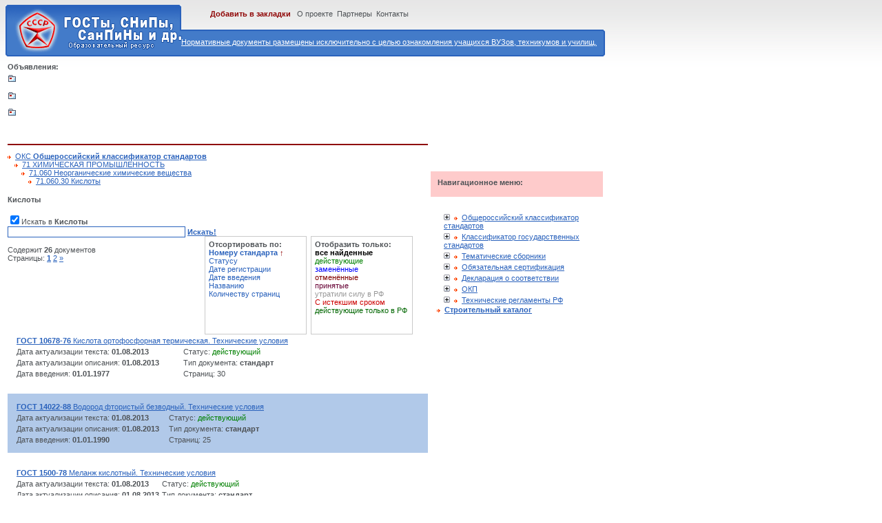

--- FILE ---
content_type: text/html; charset=cp1251
request_url: http://www.gostedu.ru/001/071/060/030/
body_size: 4362
content:
<!DOCTYPE html PUBLIC "-//W3C//DTD XHTML 1.0 Transitional//EN"	"http://www.w3.org/TR/xhtml1/DTD/xhtml1-transitional.dtd">
<html xmlns="http://www.w3.org/1999/xhtml" xml:lang="ru" lang="ru">
<head>
<meta http-equiv="Pragma" content="no-cache">
<meta http-equiv="no-cache">
<meta http-equiv="Expires" content="-1">
<meta http-equiv="Cache-Control" content="no-cache">
<meta http-equiv="Content-Type" content="text/html; charset=windows-1251" />
<title>Кислоты - Неорганические химические вещества - ХИМИЧЕСКАЯ ПРОМЫШЛЕННОСТЬ - Общероссийский классификатор стандартов - Нормативные документы</title>
<meta name="description" content="ГОСТы, СНиПы, СанПиНы - Нормативные документы Кислоты, Неорганические химические вещества, ХИМИЧЕСКАЯ ПРОМЫШЛЕННОСТЬ, Общероссийский классификатор стандартов, ">
<meta name="keywords" content="ГОСТ, СНиП, СанПиН, нормативный документ, стандарты, Кислоты, Неорганические химические вещества, ХИМИЧЕСКАЯ ПРОМЫШЛЕННОСТЬ, Общероссийский классификатор стандартов, ">
<meta name="verify-v1" content="pBge9EaCmMRmtovg73+740TEbLGEEOq2/waDTV0Fe0s=" />
<meta name='yandex-verification' content='5508480dee41cc07' />
<meta name="rating" content="General"> 
<meta name="ROBOTS" content="All">
<meta name="revisit-after" Content="7 days">
<link rel="shortcut icon" href="/images/favicon.ico" type="image/x-icon" />
<link rel="stylesheet" type="text/css" href="/thema/001/image/global00.css" />
<link rel="stylesheet" type="text/css" href="/thema/001/image/top00000.css" />
<link rel="stylesheet" type="text/css" href="/thema/001/image/print.css" />
<LINK href="/images/style.css" type=text/css rel=stylesheet>
<script src="/images/main.js"></script>
</head>
<body>
<div id="SRCH">
<a href=/about/><font color=white>Нормативные документы размещены исключительно с целью ознакомления учащихся ВУЗов, техникумов и училищ.</font></a>
</div>
<div id="NAV">
<b><a class="GREEN" href="#" onclick="window.external.AddFavorite('http:///', ' ГОСТы, СНиПы, СанПиНы - Нормативные документы. Образовательный ресурс - ');return false">Добавить в закладки</a></b>&nbsp;&nbsp; <a class="NAV" href="/about/">О проекте</a>&nbsp;&nbsp<a class="NAV" href="/partner/">Партнеры</a>&nbsp;&nbsp<a class="NAV" href="/contacts/">Контакты</a>
</div>
<table>
<tr><td COLSPAN="2">
<!-- SAPE RTB DIV 600x340 -->
<div id="SRTB_299450"></div>
<!-- SAPE RTB END -->

<div id="MARKG">
<b>Объявления:</b><br>
<img src="/images/folders.gif" />
</td><tr>
<tr>
<td width="610" valign="top">
<div class="HR"></div>
<img src="/images/blank.gif" height="5" width="0"><img align="absmiddle" src="/images/body_arr.gif" />&nbsp;&nbsp;<a href=/001/>ОКС <b>Общероссийский классификатор стандартов</b></a><br><img src="/images/blank.gif" height="5" width="10"><img align="absmiddle" src="/images/body_arr.gif" />&nbsp;&nbsp;<a href=/001/071/>71 ХИМИЧЕСКАЯ ПРОМЫШЛЕННОСТЬ</a><br><img src="/images/blank.gif" height="5" width="20"><img align="absmiddle" src="/images/body_arr.gif" />&nbsp;&nbsp;<a href=/001/071/060/>71.060 Неорганические химические вещества</a><br><img src="/images/blank.gif" height="5" width="30"><img align="absmiddle" src="/images/body_arr.gif" />&nbsp;&nbsp;<a href=/001/071/060/030/>71.060.30 Кислоты</a><br><h4>Кислоты</h4>
<form name=search method=post action=/search/>
<input type=checkbox name="gost[001.071.060.030]" value=ok checked>Искать в <b>Кислоты</b><br>
<input id="SFORM" type="text" name="term" value="" size="110"> <strong><a href="javascript:document.search.submit();">Искать!</a></strong>
</form>
<br><div style="width: 280px">Содержит <b>26</b> документов<br>Страницы: <a class=select><b>1</b></a> <a href="/001/071/060/030/p/2/">2</a> <a title=вперед href="/001/071/060/030/p/2/">»</a></div><div id="sort"><div id="sort_block"><b>Отсортировать по:</b> <br><a href="/001/071/060/030/s/2/"><b>Номеру стандарта</b> <font color=#8F0303>&#8593;</font></a><br><a href="/001/071/060/030/s/3/">Статусу</a><br><a href="/001/071/060/030/s/5/">Дате регистрации</a><br><a href="/001/071/060/030/s/7/">Дате введения</a><br><a href="/001/071/060/030/s/9/">Названию</a><br><a href="/001/071/060/030/s/11/">Количеству страниц</a><br></div><div id="sort_block"><b>Отобразить только:</b> <br><a><b><font color=000000>все найденные</font></b></a><br><a href=/001/071/060/030/d/1/><font color=008000>действующие</font></a><br><a href=/001/071/060/030/d/2/><font color=0000FF>заменённые</font></a><br><a href=/001/071/060/030/d/3/><font color=800000>отменённые</font></a><br><a title="(но не вступившие в силу)" href=/001/071/060/030/d/4/><font color=660033>принятые</font></a><br><a href=/001/071/060/030/d/5/><font color=999999>утратили силу в РФ</font></a><br><a href=/001/071/060/030/d/6/><font color=CC0000>С истекшим сроком</font></a><br><a href=/001/071/060/030/d/7/><font color=0066СС>действующие только в РФ</font></a><br></div></div><br>
<table class="list_gost_white" width=100%>
  <tr><td colspan=2><a href=/15906.html><b>ГОСТ 10678-76</b> Кислота ортофосфорная термическая. Технические условия</a></td></tr>
  <tr><td width=50%>Дата актуализации текста: <b>01.08.2013</b></td><td width=50%>Статус: <font color=008000>действующий</font></td></tr>
  <tr><td width=50%>Дата актуализации описания: <b>01.08.2013</b></td><td width=50%>Тип документа: <b>стандарт</b></td></tr>
  <tr><td width=50%>Дата введения: <b>01.01.1977</b></td><td width=50%>Страниц: 30</td></tr>
</table>

<table class="list_gost_blue" width=100%>
  <tr><td colspan=2><a href=/19576.html><b>ГОСТ 14022-88</b> Водород фтористый безводный. Технические условия</a></td></tr>
  <tr><td width=50%>Дата актуализации текста: <b>01.08.2013</b></td><td width=50%>Статус: <font color=008000>действующий</font></td></tr>
  <tr><td width=50%>Дата актуализации описания: <b>01.08.2013</b></td><td width=50%>Тип документа: <b>стандарт</b></td></tr>
  <tr><td width=50%>Дата введения: <b>01.01.1990</b></td><td width=50%>Страниц: 25</td></tr>
</table>

<table class="list_gost_white" width=100%>
  <tr><td colspan=2><a href=/32363.html><b>ГОСТ 1500-78</b> Меланж кислотный. Технические условия</a></td></tr>
  <tr><td width=50%>Дата актуализации текста: <b>01.08.2013</b></td><td width=50%>Статус: <font color=008000>действующий</font></td></tr>
  <tr><td width=50%>Дата актуализации описания: <b>01.08.2013</b></td><td width=50%>Тип документа: <b>стандарт</b></td></tr>
  <tr><td width=50%>Дата введения: <b>01.01.1979</b></td><td width=50%>Страниц: 21</td></tr>
</table>

<table class="list_gost_blue" width=100%>
  <tr><td colspan=2><a href=/24608.html><b>ГОСТ 18704-78</b> Кислота борная. Технические условия</a></td></tr>
  <tr><td width=50%>Дата актуализации текста: <b>01.08.2013</b></td><td width=50%>Статус: <font color=008000>действующий</font></td></tr>
  <tr><td width=50%>Дата актуализации описания: <b>01.08.2013</b></td><td width=50%>Тип документа: <b>стандарт</b></td></tr>
  <tr><td width=50%>Дата введения: <b>01.01.1980</b></td><td width=50%>Страниц: 33</td></tr>
</table>

<table class="list_gost_white" width=100%>
  <tr><td colspan=2><a href=/15625.html><b>ГОСТ 1973-77</b> Ангидрид мышьяковистый. Технические условия</a></td></tr>
  <tr><td width=50%>Дата актуализации текста: <b>01.08.2013</b></td><td width=50%>Статус: <font color=008000>действующий</font></td></tr>
  <tr><td width=50%>Дата актуализации описания: <b>01.08.2013</b></td><td width=50%>Тип документа: <b>стандарт</b></td></tr>
  <tr><td width=50%>Дата введения: <b>01.01.1978</b></td><td width=50%>Страниц: 26</td></tr>
</table>

<table class="list_gost_blue" width=100%>
  <tr><td colspan=2><a href=/12029.html><b>ГОСТ 2124-87</b> Кислота хлорсульфоновая техническая. Технические условия</a></td></tr>
  <tr><td width=50%>Дата актуализации текста: <b>01.08.2013</b></td><td width=50%>Статус: <font color=008000>действующий</font></td></tr>
  <tr><td width=50%>Дата актуализации описания: <b>01.08.2013</b></td><td width=50%>Тип документа: <b>стандарт</b></td></tr>
  <tr><td width=50%>Дата введения: <b>01.01.1988</b></td><td width=50%>Страниц: 21</td></tr>
</table>

<table class="list_gost_white" width=100%>
  <tr><td colspan=2><a href=/1808.html><b>ГОСТ 2184-77</b> Кислота серная техническая. Технические условия</a></td></tr>
  <tr><td width=50%>Дата актуализации текста: <b>01.08.2013</b></td><td width=50%>Статус: <font color=008000>действующий</font></td></tr>
  <tr><td width=50%>Дата актуализации описания: <b>01.08.2013</b></td><td width=50%>Тип документа: <b>стандарт</b></td></tr>
  <tr><td width=50%>Дата введения: <b>30.06.1978</b></td><td width=50%>Страниц: 21</td></tr>
</table>

<table class="list_gost_blue" width=100%>
  <tr><td colspan=2><a href=/24466.html><b>ГОСТ 2197-78</b> Кислота вольфрамовая. Технические условия</a></td></tr>
  <tr><td width=50%>Дата актуализации текста: <b>01.08.2013</b></td><td width=50%>Статус: <font color=008000>действующий</font></td></tr>
  <tr><td width=50%>Дата актуализации описания: <b>01.08.2013</b></td><td width=50%>Тип документа: <b>стандарт</b></td></tr>
  <tr><td width=50%>Дата введения: <b>01.01.1980</b></td><td width=50%>Страниц: 14</td></tr>
</table>

<table class="list_gost_white" width=100%>
  <tr><td colspan=2><a href=/24875.html><b>ГОСТ 2548-77</b> Ангидрид хромовый технический. Технические условия</a></td></tr>
  <tr><td width=50%>Дата актуализации текста: <b>01.08.2013</b></td><td width=50%>Статус: <font color=008000>действующий</font></td></tr>
  <tr><td width=50%>Дата актуализации описания: <b>01.08.2013</b></td><td width=50%>Тип документа: <b>стандарт</b></td></tr>
  <tr><td width=50%>Дата введения: <b>01.01.1978</b></td><td width=50%>Страниц: 19</td></tr>
</table>

<table class="list_gost_blue" width=100%>
  <tr><td colspan=2><a href=/11397.html><b>ГОСТ 2567-89</b> Кислота фтористоводородная техническая. Технические условия</a></td></tr>
  <tr><td width=50%>Дата актуализации текста: <b>01.08.2013</b></td><td width=50%>Статус: <font color=008000>действующий</font></td></tr>
  <tr><td width=50%>Дата актуализации описания: <b>01.08.2013</b></td><td width=50%>Тип документа: <b>стандарт</b></td></tr>
  <tr><td width=50%>Дата введения: <b>30.06.1990</b></td><td width=50%>Страниц: 16</td></tr>
</table>

<table class="list_gost_white" width=100%>
  <tr><td colspan=2><a href=/10549.html><b>ГОСТ 28959-91</b> Кислота азотная техническая. Метод определения концентрации по измерению плотности</a></td></tr>
  <tr><td width=50%>Дата актуализации текста: <b>01.08.2013</b></td><td width=50%>Статус: <font color=008000>действующий</font></td></tr>
  <tr><td width=50%>Дата актуализации описания: <b>01.08.2013</b></td><td width=50%>Тип документа: <b>стандарт</b></td></tr>
  <tr><td width=50%>Дата введения: <b>30.06.1992</b></td><td width=50%>Страниц: 4</td></tr>
</table>

<table class="list_gost_blue" width=100%>
  <tr><td colspan=2><a href=/14457.html><b>ГОСТ 2918-79</b> Ангидрид сернистый жидкий технический. Технические условия</a></td></tr>
  <tr><td width=50%>Дата актуализации текста: <b>01.08.2013</b></td><td width=50%>Статус: <font color=008000>действующий</font></td></tr>
  <tr><td width=50%>Дата актуализации описания: <b>01.08.2013</b></td><td width=50%>Тип документа: <b>стандарт</b></td></tr>
  <tr><td width=50%>Дата введения: <b>01.01.1980</b></td><td width=50%>Страниц: 15</td></tr>
</table>

<table class="list_gost_white" width=100%>
  <tr><td colspan=2><a href=/6274.html><b>ГОСТ 30553-98</b> Кислота соляная техническая. Определение общей кислотности титриметрическим методом</a></td></tr>
  <tr><td width=50%>Дата актуализации текста: <b>01.08.2013</b></td><td width=50%>Статус: <font color=008000>действующий</font></td></tr>
  <tr><td width=50%>Дата актуализации описания: <b>01.08.2013</b></td><td width=50%>Тип документа: <b>стандарт</b></td></tr>
  <tr><td width=50%>Дата введения: <b>01.11.2002</b></td><td width=50%>Страниц: 7</td></tr>
</table>

<table class="list_gost_blue" width=100%>
  <tr><td colspan=2><a href=/6310.html><b>ГОСТ 30554-98</b> Кислота соляная техническая. Определение сульфатной золы весовым методом</a></td></tr>
  <tr><td width=50%>Дата актуализации текста: <b>01.08.2013</b></td><td width=50%>Статус: <font color=008000>действующий</font></td></tr>
  <tr><td width=50%>Дата актуализации описания: <b>01.08.2013</b></td><td width=50%>Тип документа: <b>стандарт</b></td></tr>
  <tr><td width=50%>Дата введения: <b>01.11.2002</b></td><td width=50%>Страниц: 4</td></tr>
</table>

<table class="list_gost_white" width=100%>
  <tr><td colspan=2><a href=/6173.html><b>ГОСТ 30582-98</b> Кислота соляная техническая. Определение содержания железа спектрофотометрическим методом с применением 2,2'-бипиридила</a></td></tr>
  <tr><td width=50%>Дата актуализации текста: <b>01.08.2013</b></td><td width=50%>Статус: <font color=008000>действующий</font></td></tr>
  <tr><td width=50%>Дата актуализации описания: <b>01.08.2013</b></td><td width=50%>Тип документа: <b>стандарт</b></td></tr>
  <tr><td width=50%>Дата введения: <b>01.11.2002</b></td><td width=50%>Страниц: 7</td></tr>
</table>

<table class="list_gost_blue" width=100%>
  <tr><td colspan=2><a href=/6113.html><b>ГОСТ 30621-98</b> Кислота соляная техническая. Определение содержания мышьяка фотометрическим методом с применением диэтилдитиокарбамата серебра</a></td></tr>
  <tr><td width=50%>Дата актуализации текста: <b>01.08.2013</b></td><td width=50%>Статус: <font color=008000>действующий</font></td></tr>
  <tr><td width=50%>Дата актуализации описания: <b>01.08.2013</b></td><td width=50%>Тип документа: <b>стандарт</b></td></tr>
  <tr><td width=50%>Дата введения: <b>01.11.2002</b></td><td width=50%>Страниц: 8</td></tr>
</table>

<table class="list_gost_white" width=100%>
  <tr><td colspan=2><a href=/53030.html><b>ГОСТ 31803-2012</b> Кислота серная. Методы анализа</a></td></tr>
  <tr><td width=50%>Дата актуализации текста: <b>01.08.2013</b></td><td width=50%>Статус: <font color=660033>принят</font></td></tr>
  <tr><td width=50%>Дата актуализации описания: <b>01.08.2013</b></td><td width=50%>Тип документа: <b>стандарт</b></td></tr>
  <tr><td width=50%>Дата введения: <b>01.09.2013</b></td><td width=50%>Страниц: 23</td></tr>
</table>

<table class="list_gost_blue" width=100%>
  <tr><td colspan=2><a href=/5315.html><b>ГОСТ 667-73</b> Кислота серная аккумуляторная. Технические условия</a></td></tr>
  <tr><td width=50%>Дата актуализации текста: <b>01.08.2013</b></td><td width=50%>Статус: <font color=008000>действующий</font></td></tr>
  <tr><td width=50%>Дата актуализации описания: <b>01.08.2013</b></td><td width=50%>Тип документа: <b>стандарт</b></td></tr>
  <tr><td width=50%>Дата введения: <b>01.01.1975</b></td><td width=50%>Страниц: 16</td></tr>
</table>

<table class="list_gost_white" width=100%>
  <tr><td colspan=2><a href=/38681.html><b>ГОСТ 701-89</b> Кислота азотная концентрированная. Технические условия</a></td></tr>
  <tr><td width=50%>Дата актуализации текста: <b>01.08.2013</b></td><td width=50%>Статус: <font color=008000>действующий</font></td></tr>
  <tr><td width=50%>Дата актуализации описания: <b>01.08.2013</b></td><td width=50%>Тип документа: <b>стандарт</b></td></tr>
  <tr><td width=50%>Дата введения: <b>01.01.1991</b></td><td width=50%>Страниц: 15</td></tr>
</table>

<table class="list_gost_blue" width=100%>
  <tr><td colspan=2><a href=/46761.html><b>ГОСТ 857-88</b> Кислота соляная синтетическая техническая. Технические условия</a></td></tr>
  <tr><td width=50%>Дата актуализации текста: <b>01.08.2013</b></td><td width=50%>Статус: <font color=0000FF>заменён</font></td></tr>
  <tr><td width=50%>Дата актуализации описания: <b>01.08.2013</b></td><td width=50%>Тип документа: <b>стандарт</b></td></tr>
  <tr><td width=50%>Дата введения: <b></b></td><td width=50%>Страниц: 0</td></tr>
</table>
Страницы: <a class=select><b>1</b></a> <a href="/001/071/060/030/p/2/">2</a> <a title=вперед href="/001/071/060/030/p/2/">»</a><br><br>
<script type="text/javascript">
<!--
var _acic={dataProvider:10};(function(){var e=document.createElement("script");e.type="text/javascript";e.async=true;e.src="https://www.acint.net/aci.js";var t=document.getElementsByTagName("script")[0];t.parentNode.insertBefore(e,t)})()
//-->
</script></div>

</td>
<td width="250" height="500" valign="top">
<div id="MARK">
<span class="MONEY">
<strong>Навигационное меню:</strong>
</span>
<!-- Яндекс.Директ -->
<div id="yandex_ad"></div>
<script type="text/javascript">
(function(w, d, n, s, t) {
    w[n] = w[n] || [];
    w[n].push(function() {
        Ya.Direct.insertInto(73745, "yandex_ad", {
            site_charset: "windows-1251",
            ad_format: "direct",
            type: "250x250",
            site_bg_color: "FFFFFF",
            title_color: "2A62BC",
            url_color: "CC0000",
            text_color: "000000",
            hover_color: "0066FF",
            favicon: true
        });
    });
    t = d.documentElement.firstChild;
    s = d.createElement("script");
    s.type = "text/javascript";
    s.src = "http://an.yandex.ru/system/context.js";
    s.setAttribute("async", "true");
    t.insertBefore(s, t.firstChild);
})(window, document, "yandex_context_callbacks");
</script>
<br>
			<div class='M_md'><div class='M_hr'><div class=tp><a href='javascript:void(0)' onClick='loadNode_main("001", 1,0,2);return false'><img src='/images/plus.gif' id='img001' class='pm2' alt='' /></a><img align="absmiddle" src="/images/body_arr.gif" />&nbsp;&nbsp;<a title="" href='/001/'>Общероссийский классификатор стандартов</a>
</div></div></div><div class="M_mdl L2" id="parent_001" x_status="0" x_level="1" style="display:none"></div>			<div class='M_md'><div class='M_hr'><div class=tp><a href='javascript:void(0)' onClick='loadNode_main("002", 1,0,2);return false'><img src='/images/plus.gif' id='img002' class='pm2' alt='' /></a><img align="absmiddle" src="/images/body_arr.gif" />&nbsp;&nbsp;<a title="" href='/002/'>Классификатор государственных стандартов</a>
</div></div></div><div class="M_mdl L2" id="parent_002" x_status="0" x_level="1" style="display:none"></div>			<div class='M_bt'><div class='M_hr'><div class=tp><a href='javascript:void(0)' onClick='loadNode_main("003", 1,0,2);return false'><img src='/images/plus.gif' id='img003' class='pm2' alt='' /></a><img align="absmiddle" src="/images/body_arr.gif" />&nbsp;&nbsp;<a title="" href='/003/'>Тематические сборники</a>
</div></div></div><div class="M_mdl L2" id="parent_003" x_status="0" x_level="1" style="display:none"></div>			<div class='M_bt'><div class='M_hr'><div class=tp><a href='javascript:void(0)' onClick='loadNode_main("004", 1,0,2);return false'><img src='/images/plus.gif' id='img004' class='pm2' alt='' /></a><img align="absmiddle" src="/images/body_arr.gif" />&nbsp;&nbsp;<a title="" href='/004/'>Обязательная сертификация</a>
</div></div></div><div class="M_mdl L2" id="parent_004" x_status="0" x_level="1" style="display:none"></div>			<div class='M_bt'><div class='M_hr'><div class=tp><a href='javascript:void(0)' onClick='loadNode_main("005", 1,0,2);return false'><img src='/images/plus.gif' id='img005' class='pm2' alt='' /></a><img align="absmiddle" src="/images/body_arr.gif" />&nbsp;&nbsp;<a title="" href='/005/'>Декларация о соответствии</a>
</div></div></div><div class="M_mdl L2" id="parent_005" x_status="0" x_level="1" style="display:none"></div>			<div class='M_bt'><div class='M_hr'><div class=tp><a href='javascript:void(0)' onClick='loadNode_main("006", 1,0,2);return false'><img src='/images/plus.gif' id='img006' class='pm2' alt='' /></a><img align="absmiddle" src="/images/body_arr.gif" />&nbsp;&nbsp;<a title="" href='/006/'>ОКП</a>
</div></div></div><div class="M_mdl L2" id="parent_006" x_status="0" x_level="1" style="display:none"></div>			<div class='M_bt'><div class='M_hr'><div class=tp><a href='javascript:void(0)' onClick='loadNode_main("007", 1,0,2);return false'><img src='/images/plus.gif' id='img007' class='pm2' alt='' /></a><img align="absmiddle" src="/images/body_arr.gif" />&nbsp;&nbsp;<a title="" href='/007/'>Технические регламенты РФ</a>
</div></div></div><div class="M_mdl L2" id="parent_007" x_status="0" x_level="1" style="display:none"></div>&nbsp;&nbsp;&nbsp;<img align="absmiddle" src="/images/body_arr.gif" />&nbsp;&nbsp;<a target=_blank href="http://stroy.gostedu.ru"><b>Строительный каталог</b></a><br>
</div>
</td>
</tr>
</table>
<!-- SAPE RTB JS -->
<script
    async="async"
    src="//cdn-rtb.sape.ru/rtb-b/js/186/2/77186.js"
    type="text/javascript">
</script>
<!-- SAPE RTB END -->
<div class="HR"></div>
<!--LiveInternet counter-->
<script type="text/javascript"><!--
document.write("<a href='http://www.liveinternet.ru/click' "+
"target=_blank><img src='http://counter.yadro.ru/hit?t43.6;r"+
escape(document.referrer)+((typeof(screen)=="undefined")?"":
";s"+screen.width+"*"+screen.height+"*"+(screen.colorDepth?
screen.colorDepth:screen.pixelDepth))+";u"+escape(document.URL)+
";"+Math.random()+
"' alt='' title='LiveInternet' "+
"border=0 width=1 height=1><\/a>")//--></script>
<!--/LiveInternet-->

2008-2013. <a href="/">ГОСТы</a>, <a href="/">СНиПы</a>, <a href="/">СанПиНы</a> - Нормативные документы - стандарты. <font color=white>Кислоты, Неорганические химические вещества, ХИМИЧЕСКАЯ ПРОМЫШЛЕННОСТЬ, Общероссийский классификатор стандартов, </font>
</body>
</html>

--- FILE ---
content_type: application/javascript
request_url: http://www.gostedu.ru/images/main.js
body_size: 2599
content:
function ReplaceString(exp, str, wit) {
return exp.split(str).join(wit);
}

function newWindow(url,option){
win=open(url,"",option);
}

//TREE

function xmlHttpGet () {
	var http = false;
	if (window.ActiveXObject) {
		try {
			http = new ActiveXObject ('Msxml2.XMLHTTP');
		} catch(e) {
			http = new ActiveXObject ('Microsoft.XMLHTTP');
		}
	} else {
		http = new XMLHttpRequest ();
	}
	return http;
}

function xmlHttpReady (http) {
	return http.readyState == 4 && (http.status == 304 || http.status == 200);
}

function xmlHttpSend (http, url) {
	http.open ('GET', url, true);
	if (window.XMLHttpRequest) {
		http.send (null?null:'');
	} else if (window.ActiveXObject) {
		http.send();
	}
}

function x_getStatus (div) {
	return div.getAttribute('x_status');
}

function setAttr (div, name, val) {
	var attr = document.createAttribute (name);
	attr.value = val;
	div.setAttributeNode (attr);
}

function loadNode_main (p, i, l,s) {
	if (l && showWinL) return;
	var obj = document.getElementById('parent_'+p);
	if (x_getStatus (obj) == 0) {
		var http = xmlHttpGet ();
		if (http) {
			http.onreadystatechange = function () {
				if (xmlHttpReady (http)) {
					if (http.responseText.length) {
						obj.innerHTML = http.responseText;
						obj.style.display = 'block';
					}
					setAttr (obj, 'x_status', 1);
					if (document.getElementById('img'+p))
						document.getElementById('img'+p).src = '/images/minus.gif';
				}
			}

			var l = obj.getAttribute('x_level');
			var url = '/simple.php?god=tree&p='+p+'&i='+i+'&s='+s+'&l='+l;
			xmlHttpSend(http, url);
		}
	} else {
		obj.innerHTML = '';
		obj.style.display = 'none';
		setAttr (obj, 'x_status', 0);
		if (document.getElementById('img'+p))
			document.getElementById('img'+p).src = '/images/plus.gif';
	}

	return false;
}

function prnt(f,u,t,m1,m2){if(!u)u=location.href;if(!t)t=document.title;u=encodeURIComponent(u);t=encodeURIComponent(t);document.write('<div id="share42">');var s=new Array('"/print/'+u+'.html" target="_blank" title="Распечатать стандарт для ознакомления"');for(i=0;i<s.length;i++)document.write('<a rel="nofollow" style="display:block;width:32px;height:32px;margin:0 0 6px;background:url('+f+'icons.png) -'+32*i+'px 0" href='+s[i]+' target="_blank"></a>');document.write('</div>');window.onload=function(){var p=document.getElementById('share42');function m(){var top=Math.max(document.body.scrollTop,document.documentElement.scrollTop);if(top+m2<m1){p.style.top=m1-top+'px';}else{p.style.top=m2+'px';}}m();window.onscroll=m;}}